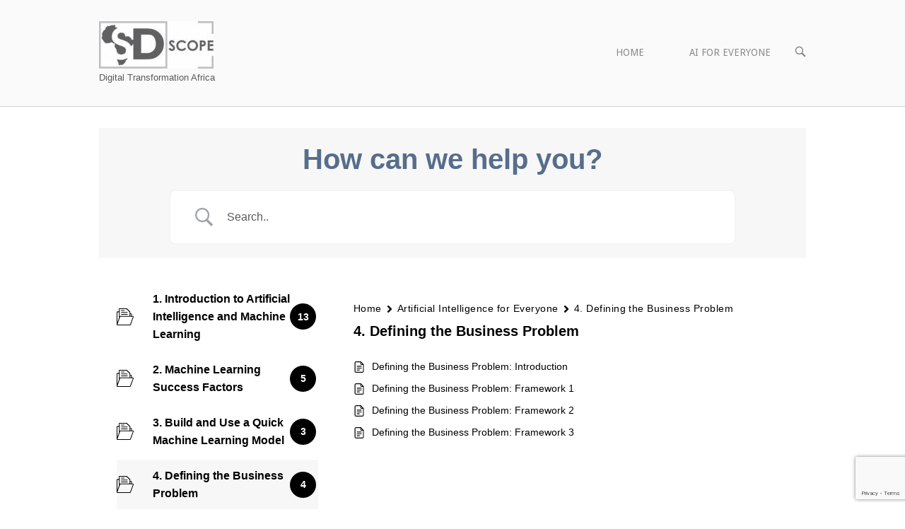

--- FILE ---
content_type: text/html; charset=utf-8
request_url: https://www.google.com/recaptcha/api2/anchor?ar=1&k=6Ld5U7gZAAAAAHfCBF_WDvH1aQaj7JaPO4dwPhqG&co=aHR0cHM6Ly9zZHNjb3BlLmNvbTo0NDM.&hl=en&v=PoyoqOPhxBO7pBk68S4YbpHZ&size=invisible&anchor-ms=20000&execute-ms=30000&cb=ryakduj75vvl
body_size: 48411
content:
<!DOCTYPE HTML><html dir="ltr" lang="en"><head><meta http-equiv="Content-Type" content="text/html; charset=UTF-8">
<meta http-equiv="X-UA-Compatible" content="IE=edge">
<title>reCAPTCHA</title>
<style type="text/css">
/* cyrillic-ext */
@font-face {
  font-family: 'Roboto';
  font-style: normal;
  font-weight: 400;
  font-stretch: 100%;
  src: url(//fonts.gstatic.com/s/roboto/v48/KFO7CnqEu92Fr1ME7kSn66aGLdTylUAMa3GUBHMdazTgWw.woff2) format('woff2');
  unicode-range: U+0460-052F, U+1C80-1C8A, U+20B4, U+2DE0-2DFF, U+A640-A69F, U+FE2E-FE2F;
}
/* cyrillic */
@font-face {
  font-family: 'Roboto';
  font-style: normal;
  font-weight: 400;
  font-stretch: 100%;
  src: url(//fonts.gstatic.com/s/roboto/v48/KFO7CnqEu92Fr1ME7kSn66aGLdTylUAMa3iUBHMdazTgWw.woff2) format('woff2');
  unicode-range: U+0301, U+0400-045F, U+0490-0491, U+04B0-04B1, U+2116;
}
/* greek-ext */
@font-face {
  font-family: 'Roboto';
  font-style: normal;
  font-weight: 400;
  font-stretch: 100%;
  src: url(//fonts.gstatic.com/s/roboto/v48/KFO7CnqEu92Fr1ME7kSn66aGLdTylUAMa3CUBHMdazTgWw.woff2) format('woff2');
  unicode-range: U+1F00-1FFF;
}
/* greek */
@font-face {
  font-family: 'Roboto';
  font-style: normal;
  font-weight: 400;
  font-stretch: 100%;
  src: url(//fonts.gstatic.com/s/roboto/v48/KFO7CnqEu92Fr1ME7kSn66aGLdTylUAMa3-UBHMdazTgWw.woff2) format('woff2');
  unicode-range: U+0370-0377, U+037A-037F, U+0384-038A, U+038C, U+038E-03A1, U+03A3-03FF;
}
/* math */
@font-face {
  font-family: 'Roboto';
  font-style: normal;
  font-weight: 400;
  font-stretch: 100%;
  src: url(//fonts.gstatic.com/s/roboto/v48/KFO7CnqEu92Fr1ME7kSn66aGLdTylUAMawCUBHMdazTgWw.woff2) format('woff2');
  unicode-range: U+0302-0303, U+0305, U+0307-0308, U+0310, U+0312, U+0315, U+031A, U+0326-0327, U+032C, U+032F-0330, U+0332-0333, U+0338, U+033A, U+0346, U+034D, U+0391-03A1, U+03A3-03A9, U+03B1-03C9, U+03D1, U+03D5-03D6, U+03F0-03F1, U+03F4-03F5, U+2016-2017, U+2034-2038, U+203C, U+2040, U+2043, U+2047, U+2050, U+2057, U+205F, U+2070-2071, U+2074-208E, U+2090-209C, U+20D0-20DC, U+20E1, U+20E5-20EF, U+2100-2112, U+2114-2115, U+2117-2121, U+2123-214F, U+2190, U+2192, U+2194-21AE, U+21B0-21E5, U+21F1-21F2, U+21F4-2211, U+2213-2214, U+2216-22FF, U+2308-230B, U+2310, U+2319, U+231C-2321, U+2336-237A, U+237C, U+2395, U+239B-23B7, U+23D0, U+23DC-23E1, U+2474-2475, U+25AF, U+25B3, U+25B7, U+25BD, U+25C1, U+25CA, U+25CC, U+25FB, U+266D-266F, U+27C0-27FF, U+2900-2AFF, U+2B0E-2B11, U+2B30-2B4C, U+2BFE, U+3030, U+FF5B, U+FF5D, U+1D400-1D7FF, U+1EE00-1EEFF;
}
/* symbols */
@font-face {
  font-family: 'Roboto';
  font-style: normal;
  font-weight: 400;
  font-stretch: 100%;
  src: url(//fonts.gstatic.com/s/roboto/v48/KFO7CnqEu92Fr1ME7kSn66aGLdTylUAMaxKUBHMdazTgWw.woff2) format('woff2');
  unicode-range: U+0001-000C, U+000E-001F, U+007F-009F, U+20DD-20E0, U+20E2-20E4, U+2150-218F, U+2190, U+2192, U+2194-2199, U+21AF, U+21E6-21F0, U+21F3, U+2218-2219, U+2299, U+22C4-22C6, U+2300-243F, U+2440-244A, U+2460-24FF, U+25A0-27BF, U+2800-28FF, U+2921-2922, U+2981, U+29BF, U+29EB, U+2B00-2BFF, U+4DC0-4DFF, U+FFF9-FFFB, U+10140-1018E, U+10190-1019C, U+101A0, U+101D0-101FD, U+102E0-102FB, U+10E60-10E7E, U+1D2C0-1D2D3, U+1D2E0-1D37F, U+1F000-1F0FF, U+1F100-1F1AD, U+1F1E6-1F1FF, U+1F30D-1F30F, U+1F315, U+1F31C, U+1F31E, U+1F320-1F32C, U+1F336, U+1F378, U+1F37D, U+1F382, U+1F393-1F39F, U+1F3A7-1F3A8, U+1F3AC-1F3AF, U+1F3C2, U+1F3C4-1F3C6, U+1F3CA-1F3CE, U+1F3D4-1F3E0, U+1F3ED, U+1F3F1-1F3F3, U+1F3F5-1F3F7, U+1F408, U+1F415, U+1F41F, U+1F426, U+1F43F, U+1F441-1F442, U+1F444, U+1F446-1F449, U+1F44C-1F44E, U+1F453, U+1F46A, U+1F47D, U+1F4A3, U+1F4B0, U+1F4B3, U+1F4B9, U+1F4BB, U+1F4BF, U+1F4C8-1F4CB, U+1F4D6, U+1F4DA, U+1F4DF, U+1F4E3-1F4E6, U+1F4EA-1F4ED, U+1F4F7, U+1F4F9-1F4FB, U+1F4FD-1F4FE, U+1F503, U+1F507-1F50B, U+1F50D, U+1F512-1F513, U+1F53E-1F54A, U+1F54F-1F5FA, U+1F610, U+1F650-1F67F, U+1F687, U+1F68D, U+1F691, U+1F694, U+1F698, U+1F6AD, U+1F6B2, U+1F6B9-1F6BA, U+1F6BC, U+1F6C6-1F6CF, U+1F6D3-1F6D7, U+1F6E0-1F6EA, U+1F6F0-1F6F3, U+1F6F7-1F6FC, U+1F700-1F7FF, U+1F800-1F80B, U+1F810-1F847, U+1F850-1F859, U+1F860-1F887, U+1F890-1F8AD, U+1F8B0-1F8BB, U+1F8C0-1F8C1, U+1F900-1F90B, U+1F93B, U+1F946, U+1F984, U+1F996, U+1F9E9, U+1FA00-1FA6F, U+1FA70-1FA7C, U+1FA80-1FA89, U+1FA8F-1FAC6, U+1FACE-1FADC, U+1FADF-1FAE9, U+1FAF0-1FAF8, U+1FB00-1FBFF;
}
/* vietnamese */
@font-face {
  font-family: 'Roboto';
  font-style: normal;
  font-weight: 400;
  font-stretch: 100%;
  src: url(//fonts.gstatic.com/s/roboto/v48/KFO7CnqEu92Fr1ME7kSn66aGLdTylUAMa3OUBHMdazTgWw.woff2) format('woff2');
  unicode-range: U+0102-0103, U+0110-0111, U+0128-0129, U+0168-0169, U+01A0-01A1, U+01AF-01B0, U+0300-0301, U+0303-0304, U+0308-0309, U+0323, U+0329, U+1EA0-1EF9, U+20AB;
}
/* latin-ext */
@font-face {
  font-family: 'Roboto';
  font-style: normal;
  font-weight: 400;
  font-stretch: 100%;
  src: url(//fonts.gstatic.com/s/roboto/v48/KFO7CnqEu92Fr1ME7kSn66aGLdTylUAMa3KUBHMdazTgWw.woff2) format('woff2');
  unicode-range: U+0100-02BA, U+02BD-02C5, U+02C7-02CC, U+02CE-02D7, U+02DD-02FF, U+0304, U+0308, U+0329, U+1D00-1DBF, U+1E00-1E9F, U+1EF2-1EFF, U+2020, U+20A0-20AB, U+20AD-20C0, U+2113, U+2C60-2C7F, U+A720-A7FF;
}
/* latin */
@font-face {
  font-family: 'Roboto';
  font-style: normal;
  font-weight: 400;
  font-stretch: 100%;
  src: url(//fonts.gstatic.com/s/roboto/v48/KFO7CnqEu92Fr1ME7kSn66aGLdTylUAMa3yUBHMdazQ.woff2) format('woff2');
  unicode-range: U+0000-00FF, U+0131, U+0152-0153, U+02BB-02BC, U+02C6, U+02DA, U+02DC, U+0304, U+0308, U+0329, U+2000-206F, U+20AC, U+2122, U+2191, U+2193, U+2212, U+2215, U+FEFF, U+FFFD;
}
/* cyrillic-ext */
@font-face {
  font-family: 'Roboto';
  font-style: normal;
  font-weight: 500;
  font-stretch: 100%;
  src: url(//fonts.gstatic.com/s/roboto/v48/KFO7CnqEu92Fr1ME7kSn66aGLdTylUAMa3GUBHMdazTgWw.woff2) format('woff2');
  unicode-range: U+0460-052F, U+1C80-1C8A, U+20B4, U+2DE0-2DFF, U+A640-A69F, U+FE2E-FE2F;
}
/* cyrillic */
@font-face {
  font-family: 'Roboto';
  font-style: normal;
  font-weight: 500;
  font-stretch: 100%;
  src: url(//fonts.gstatic.com/s/roboto/v48/KFO7CnqEu92Fr1ME7kSn66aGLdTylUAMa3iUBHMdazTgWw.woff2) format('woff2');
  unicode-range: U+0301, U+0400-045F, U+0490-0491, U+04B0-04B1, U+2116;
}
/* greek-ext */
@font-face {
  font-family: 'Roboto';
  font-style: normal;
  font-weight: 500;
  font-stretch: 100%;
  src: url(//fonts.gstatic.com/s/roboto/v48/KFO7CnqEu92Fr1ME7kSn66aGLdTylUAMa3CUBHMdazTgWw.woff2) format('woff2');
  unicode-range: U+1F00-1FFF;
}
/* greek */
@font-face {
  font-family: 'Roboto';
  font-style: normal;
  font-weight: 500;
  font-stretch: 100%;
  src: url(//fonts.gstatic.com/s/roboto/v48/KFO7CnqEu92Fr1ME7kSn66aGLdTylUAMa3-UBHMdazTgWw.woff2) format('woff2');
  unicode-range: U+0370-0377, U+037A-037F, U+0384-038A, U+038C, U+038E-03A1, U+03A3-03FF;
}
/* math */
@font-face {
  font-family: 'Roboto';
  font-style: normal;
  font-weight: 500;
  font-stretch: 100%;
  src: url(//fonts.gstatic.com/s/roboto/v48/KFO7CnqEu92Fr1ME7kSn66aGLdTylUAMawCUBHMdazTgWw.woff2) format('woff2');
  unicode-range: U+0302-0303, U+0305, U+0307-0308, U+0310, U+0312, U+0315, U+031A, U+0326-0327, U+032C, U+032F-0330, U+0332-0333, U+0338, U+033A, U+0346, U+034D, U+0391-03A1, U+03A3-03A9, U+03B1-03C9, U+03D1, U+03D5-03D6, U+03F0-03F1, U+03F4-03F5, U+2016-2017, U+2034-2038, U+203C, U+2040, U+2043, U+2047, U+2050, U+2057, U+205F, U+2070-2071, U+2074-208E, U+2090-209C, U+20D0-20DC, U+20E1, U+20E5-20EF, U+2100-2112, U+2114-2115, U+2117-2121, U+2123-214F, U+2190, U+2192, U+2194-21AE, U+21B0-21E5, U+21F1-21F2, U+21F4-2211, U+2213-2214, U+2216-22FF, U+2308-230B, U+2310, U+2319, U+231C-2321, U+2336-237A, U+237C, U+2395, U+239B-23B7, U+23D0, U+23DC-23E1, U+2474-2475, U+25AF, U+25B3, U+25B7, U+25BD, U+25C1, U+25CA, U+25CC, U+25FB, U+266D-266F, U+27C0-27FF, U+2900-2AFF, U+2B0E-2B11, U+2B30-2B4C, U+2BFE, U+3030, U+FF5B, U+FF5D, U+1D400-1D7FF, U+1EE00-1EEFF;
}
/* symbols */
@font-face {
  font-family: 'Roboto';
  font-style: normal;
  font-weight: 500;
  font-stretch: 100%;
  src: url(//fonts.gstatic.com/s/roboto/v48/KFO7CnqEu92Fr1ME7kSn66aGLdTylUAMaxKUBHMdazTgWw.woff2) format('woff2');
  unicode-range: U+0001-000C, U+000E-001F, U+007F-009F, U+20DD-20E0, U+20E2-20E4, U+2150-218F, U+2190, U+2192, U+2194-2199, U+21AF, U+21E6-21F0, U+21F3, U+2218-2219, U+2299, U+22C4-22C6, U+2300-243F, U+2440-244A, U+2460-24FF, U+25A0-27BF, U+2800-28FF, U+2921-2922, U+2981, U+29BF, U+29EB, U+2B00-2BFF, U+4DC0-4DFF, U+FFF9-FFFB, U+10140-1018E, U+10190-1019C, U+101A0, U+101D0-101FD, U+102E0-102FB, U+10E60-10E7E, U+1D2C0-1D2D3, U+1D2E0-1D37F, U+1F000-1F0FF, U+1F100-1F1AD, U+1F1E6-1F1FF, U+1F30D-1F30F, U+1F315, U+1F31C, U+1F31E, U+1F320-1F32C, U+1F336, U+1F378, U+1F37D, U+1F382, U+1F393-1F39F, U+1F3A7-1F3A8, U+1F3AC-1F3AF, U+1F3C2, U+1F3C4-1F3C6, U+1F3CA-1F3CE, U+1F3D4-1F3E0, U+1F3ED, U+1F3F1-1F3F3, U+1F3F5-1F3F7, U+1F408, U+1F415, U+1F41F, U+1F426, U+1F43F, U+1F441-1F442, U+1F444, U+1F446-1F449, U+1F44C-1F44E, U+1F453, U+1F46A, U+1F47D, U+1F4A3, U+1F4B0, U+1F4B3, U+1F4B9, U+1F4BB, U+1F4BF, U+1F4C8-1F4CB, U+1F4D6, U+1F4DA, U+1F4DF, U+1F4E3-1F4E6, U+1F4EA-1F4ED, U+1F4F7, U+1F4F9-1F4FB, U+1F4FD-1F4FE, U+1F503, U+1F507-1F50B, U+1F50D, U+1F512-1F513, U+1F53E-1F54A, U+1F54F-1F5FA, U+1F610, U+1F650-1F67F, U+1F687, U+1F68D, U+1F691, U+1F694, U+1F698, U+1F6AD, U+1F6B2, U+1F6B9-1F6BA, U+1F6BC, U+1F6C6-1F6CF, U+1F6D3-1F6D7, U+1F6E0-1F6EA, U+1F6F0-1F6F3, U+1F6F7-1F6FC, U+1F700-1F7FF, U+1F800-1F80B, U+1F810-1F847, U+1F850-1F859, U+1F860-1F887, U+1F890-1F8AD, U+1F8B0-1F8BB, U+1F8C0-1F8C1, U+1F900-1F90B, U+1F93B, U+1F946, U+1F984, U+1F996, U+1F9E9, U+1FA00-1FA6F, U+1FA70-1FA7C, U+1FA80-1FA89, U+1FA8F-1FAC6, U+1FACE-1FADC, U+1FADF-1FAE9, U+1FAF0-1FAF8, U+1FB00-1FBFF;
}
/* vietnamese */
@font-face {
  font-family: 'Roboto';
  font-style: normal;
  font-weight: 500;
  font-stretch: 100%;
  src: url(//fonts.gstatic.com/s/roboto/v48/KFO7CnqEu92Fr1ME7kSn66aGLdTylUAMa3OUBHMdazTgWw.woff2) format('woff2');
  unicode-range: U+0102-0103, U+0110-0111, U+0128-0129, U+0168-0169, U+01A0-01A1, U+01AF-01B0, U+0300-0301, U+0303-0304, U+0308-0309, U+0323, U+0329, U+1EA0-1EF9, U+20AB;
}
/* latin-ext */
@font-face {
  font-family: 'Roboto';
  font-style: normal;
  font-weight: 500;
  font-stretch: 100%;
  src: url(//fonts.gstatic.com/s/roboto/v48/KFO7CnqEu92Fr1ME7kSn66aGLdTylUAMa3KUBHMdazTgWw.woff2) format('woff2');
  unicode-range: U+0100-02BA, U+02BD-02C5, U+02C7-02CC, U+02CE-02D7, U+02DD-02FF, U+0304, U+0308, U+0329, U+1D00-1DBF, U+1E00-1E9F, U+1EF2-1EFF, U+2020, U+20A0-20AB, U+20AD-20C0, U+2113, U+2C60-2C7F, U+A720-A7FF;
}
/* latin */
@font-face {
  font-family: 'Roboto';
  font-style: normal;
  font-weight: 500;
  font-stretch: 100%;
  src: url(//fonts.gstatic.com/s/roboto/v48/KFO7CnqEu92Fr1ME7kSn66aGLdTylUAMa3yUBHMdazQ.woff2) format('woff2');
  unicode-range: U+0000-00FF, U+0131, U+0152-0153, U+02BB-02BC, U+02C6, U+02DA, U+02DC, U+0304, U+0308, U+0329, U+2000-206F, U+20AC, U+2122, U+2191, U+2193, U+2212, U+2215, U+FEFF, U+FFFD;
}
/* cyrillic-ext */
@font-face {
  font-family: 'Roboto';
  font-style: normal;
  font-weight: 900;
  font-stretch: 100%;
  src: url(//fonts.gstatic.com/s/roboto/v48/KFO7CnqEu92Fr1ME7kSn66aGLdTylUAMa3GUBHMdazTgWw.woff2) format('woff2');
  unicode-range: U+0460-052F, U+1C80-1C8A, U+20B4, U+2DE0-2DFF, U+A640-A69F, U+FE2E-FE2F;
}
/* cyrillic */
@font-face {
  font-family: 'Roboto';
  font-style: normal;
  font-weight: 900;
  font-stretch: 100%;
  src: url(//fonts.gstatic.com/s/roboto/v48/KFO7CnqEu92Fr1ME7kSn66aGLdTylUAMa3iUBHMdazTgWw.woff2) format('woff2');
  unicode-range: U+0301, U+0400-045F, U+0490-0491, U+04B0-04B1, U+2116;
}
/* greek-ext */
@font-face {
  font-family: 'Roboto';
  font-style: normal;
  font-weight: 900;
  font-stretch: 100%;
  src: url(//fonts.gstatic.com/s/roboto/v48/KFO7CnqEu92Fr1ME7kSn66aGLdTylUAMa3CUBHMdazTgWw.woff2) format('woff2');
  unicode-range: U+1F00-1FFF;
}
/* greek */
@font-face {
  font-family: 'Roboto';
  font-style: normal;
  font-weight: 900;
  font-stretch: 100%;
  src: url(//fonts.gstatic.com/s/roboto/v48/KFO7CnqEu92Fr1ME7kSn66aGLdTylUAMa3-UBHMdazTgWw.woff2) format('woff2');
  unicode-range: U+0370-0377, U+037A-037F, U+0384-038A, U+038C, U+038E-03A1, U+03A3-03FF;
}
/* math */
@font-face {
  font-family: 'Roboto';
  font-style: normal;
  font-weight: 900;
  font-stretch: 100%;
  src: url(//fonts.gstatic.com/s/roboto/v48/KFO7CnqEu92Fr1ME7kSn66aGLdTylUAMawCUBHMdazTgWw.woff2) format('woff2');
  unicode-range: U+0302-0303, U+0305, U+0307-0308, U+0310, U+0312, U+0315, U+031A, U+0326-0327, U+032C, U+032F-0330, U+0332-0333, U+0338, U+033A, U+0346, U+034D, U+0391-03A1, U+03A3-03A9, U+03B1-03C9, U+03D1, U+03D5-03D6, U+03F0-03F1, U+03F4-03F5, U+2016-2017, U+2034-2038, U+203C, U+2040, U+2043, U+2047, U+2050, U+2057, U+205F, U+2070-2071, U+2074-208E, U+2090-209C, U+20D0-20DC, U+20E1, U+20E5-20EF, U+2100-2112, U+2114-2115, U+2117-2121, U+2123-214F, U+2190, U+2192, U+2194-21AE, U+21B0-21E5, U+21F1-21F2, U+21F4-2211, U+2213-2214, U+2216-22FF, U+2308-230B, U+2310, U+2319, U+231C-2321, U+2336-237A, U+237C, U+2395, U+239B-23B7, U+23D0, U+23DC-23E1, U+2474-2475, U+25AF, U+25B3, U+25B7, U+25BD, U+25C1, U+25CA, U+25CC, U+25FB, U+266D-266F, U+27C0-27FF, U+2900-2AFF, U+2B0E-2B11, U+2B30-2B4C, U+2BFE, U+3030, U+FF5B, U+FF5D, U+1D400-1D7FF, U+1EE00-1EEFF;
}
/* symbols */
@font-face {
  font-family: 'Roboto';
  font-style: normal;
  font-weight: 900;
  font-stretch: 100%;
  src: url(//fonts.gstatic.com/s/roboto/v48/KFO7CnqEu92Fr1ME7kSn66aGLdTylUAMaxKUBHMdazTgWw.woff2) format('woff2');
  unicode-range: U+0001-000C, U+000E-001F, U+007F-009F, U+20DD-20E0, U+20E2-20E4, U+2150-218F, U+2190, U+2192, U+2194-2199, U+21AF, U+21E6-21F0, U+21F3, U+2218-2219, U+2299, U+22C4-22C6, U+2300-243F, U+2440-244A, U+2460-24FF, U+25A0-27BF, U+2800-28FF, U+2921-2922, U+2981, U+29BF, U+29EB, U+2B00-2BFF, U+4DC0-4DFF, U+FFF9-FFFB, U+10140-1018E, U+10190-1019C, U+101A0, U+101D0-101FD, U+102E0-102FB, U+10E60-10E7E, U+1D2C0-1D2D3, U+1D2E0-1D37F, U+1F000-1F0FF, U+1F100-1F1AD, U+1F1E6-1F1FF, U+1F30D-1F30F, U+1F315, U+1F31C, U+1F31E, U+1F320-1F32C, U+1F336, U+1F378, U+1F37D, U+1F382, U+1F393-1F39F, U+1F3A7-1F3A8, U+1F3AC-1F3AF, U+1F3C2, U+1F3C4-1F3C6, U+1F3CA-1F3CE, U+1F3D4-1F3E0, U+1F3ED, U+1F3F1-1F3F3, U+1F3F5-1F3F7, U+1F408, U+1F415, U+1F41F, U+1F426, U+1F43F, U+1F441-1F442, U+1F444, U+1F446-1F449, U+1F44C-1F44E, U+1F453, U+1F46A, U+1F47D, U+1F4A3, U+1F4B0, U+1F4B3, U+1F4B9, U+1F4BB, U+1F4BF, U+1F4C8-1F4CB, U+1F4D6, U+1F4DA, U+1F4DF, U+1F4E3-1F4E6, U+1F4EA-1F4ED, U+1F4F7, U+1F4F9-1F4FB, U+1F4FD-1F4FE, U+1F503, U+1F507-1F50B, U+1F50D, U+1F512-1F513, U+1F53E-1F54A, U+1F54F-1F5FA, U+1F610, U+1F650-1F67F, U+1F687, U+1F68D, U+1F691, U+1F694, U+1F698, U+1F6AD, U+1F6B2, U+1F6B9-1F6BA, U+1F6BC, U+1F6C6-1F6CF, U+1F6D3-1F6D7, U+1F6E0-1F6EA, U+1F6F0-1F6F3, U+1F6F7-1F6FC, U+1F700-1F7FF, U+1F800-1F80B, U+1F810-1F847, U+1F850-1F859, U+1F860-1F887, U+1F890-1F8AD, U+1F8B0-1F8BB, U+1F8C0-1F8C1, U+1F900-1F90B, U+1F93B, U+1F946, U+1F984, U+1F996, U+1F9E9, U+1FA00-1FA6F, U+1FA70-1FA7C, U+1FA80-1FA89, U+1FA8F-1FAC6, U+1FACE-1FADC, U+1FADF-1FAE9, U+1FAF0-1FAF8, U+1FB00-1FBFF;
}
/* vietnamese */
@font-face {
  font-family: 'Roboto';
  font-style: normal;
  font-weight: 900;
  font-stretch: 100%;
  src: url(//fonts.gstatic.com/s/roboto/v48/KFO7CnqEu92Fr1ME7kSn66aGLdTylUAMa3OUBHMdazTgWw.woff2) format('woff2');
  unicode-range: U+0102-0103, U+0110-0111, U+0128-0129, U+0168-0169, U+01A0-01A1, U+01AF-01B0, U+0300-0301, U+0303-0304, U+0308-0309, U+0323, U+0329, U+1EA0-1EF9, U+20AB;
}
/* latin-ext */
@font-face {
  font-family: 'Roboto';
  font-style: normal;
  font-weight: 900;
  font-stretch: 100%;
  src: url(//fonts.gstatic.com/s/roboto/v48/KFO7CnqEu92Fr1ME7kSn66aGLdTylUAMa3KUBHMdazTgWw.woff2) format('woff2');
  unicode-range: U+0100-02BA, U+02BD-02C5, U+02C7-02CC, U+02CE-02D7, U+02DD-02FF, U+0304, U+0308, U+0329, U+1D00-1DBF, U+1E00-1E9F, U+1EF2-1EFF, U+2020, U+20A0-20AB, U+20AD-20C0, U+2113, U+2C60-2C7F, U+A720-A7FF;
}
/* latin */
@font-face {
  font-family: 'Roboto';
  font-style: normal;
  font-weight: 900;
  font-stretch: 100%;
  src: url(//fonts.gstatic.com/s/roboto/v48/KFO7CnqEu92Fr1ME7kSn66aGLdTylUAMa3yUBHMdazQ.woff2) format('woff2');
  unicode-range: U+0000-00FF, U+0131, U+0152-0153, U+02BB-02BC, U+02C6, U+02DA, U+02DC, U+0304, U+0308, U+0329, U+2000-206F, U+20AC, U+2122, U+2191, U+2193, U+2212, U+2215, U+FEFF, U+FFFD;
}

</style>
<link rel="stylesheet" type="text/css" href="https://www.gstatic.com/recaptcha/releases/PoyoqOPhxBO7pBk68S4YbpHZ/styles__ltr.css">
<script nonce="-RYxuJ2mXJbjctqbjYJJWg" type="text/javascript">window['__recaptcha_api'] = 'https://www.google.com/recaptcha/api2/';</script>
<script type="text/javascript" src="https://www.gstatic.com/recaptcha/releases/PoyoqOPhxBO7pBk68S4YbpHZ/recaptcha__en.js" nonce="-RYxuJ2mXJbjctqbjYJJWg">
      
    </script></head>
<body><div id="rc-anchor-alert" class="rc-anchor-alert"></div>
<input type="hidden" id="recaptcha-token" value="[base64]">
<script type="text/javascript" nonce="-RYxuJ2mXJbjctqbjYJJWg">
      recaptcha.anchor.Main.init("[\x22ainput\x22,[\x22bgdata\x22,\x22\x22,\[base64]/[base64]/[base64]/[base64]/cjw8ejpyPj4+eil9Y2F0Y2gobCl7dGhyb3cgbDt9fSxIPWZ1bmN0aW9uKHcsdCx6KXtpZih3PT0xOTR8fHc9PTIwOCl0LnZbd10/dC52W3ddLmNvbmNhdCh6KTp0LnZbd109b2Yoeix0KTtlbHNle2lmKHQuYkImJnchPTMxNylyZXR1cm47dz09NjZ8fHc9PTEyMnx8dz09NDcwfHx3PT00NHx8dz09NDE2fHx3PT0zOTd8fHc9PTQyMXx8dz09Njh8fHc9PTcwfHx3PT0xODQ/[base64]/[base64]/[base64]/bmV3IGRbVl0oSlswXSk6cD09Mj9uZXcgZFtWXShKWzBdLEpbMV0pOnA9PTM/bmV3IGRbVl0oSlswXSxKWzFdLEpbMl0pOnA9PTQ/[base64]/[base64]/[base64]/[base64]\x22,\[base64]\\u003d\x22,\x22w7VaAsO/eWLCvFdjw6oiHHhEMUzCgsKcwoYeZMOrw77Dq8Oyw7BFVwVLKsOsw6BGw4FVGgQaT3/Cs8KYFHnDqsO6w5QJCCjDgMK4wr3CvGPDngfDl8KIeGnDsg0aJFbDosObwr3ClcKhacOhD096wqs4w6/ChsOSw7PDsQ4PZXFYAQ1Fw4xJwpI/w6kwRMKEwoV3wqYmwqHCmMODEsKpAC9vYT7DjsO9w4MVEMKDwpE+XsK6wrFNGcOVKsOPb8O5OsKGwrrDjxjDpMKNVF9wf8ODw79Wwr/Cv2l0X8KFwokEJxPCvx45MBEuWT7Dt8KWw7zChkLCvMKFw405w5Ucwq4QPcOPwr8fw7kHw6nDqERGK8Knw7UEw5kYwqbCskE+HWbCu8OBVzMbw7XChMOIwovCmEvDtcKQF2AdMEUGwrgswqDDpA/[base64]/wrTDvsK2KcO2UMOiwpx9SsKQScKlwrpZwp/Cg8Oew73Dv37DvMKsWRYRVcK0wo/[base64]/ChcKiWMO3wrzDkl1CwqLDsRk1w4drwqvCrxYzwoDDicOVw65UB8Kcb8OxfjLCtQBsb34lOMONY8Kzw5AFP0HDhBLCjXvDiMO1wqTDmSA8wpjDukfCgAfCucK1AcO7fcKDwozDpcO/[base64]/[base64]/CnVvClMKDw4dpwqrChcKAwpHCu8Kkw4MWwrHCnE5+w6zCq8Kfw4TDocOZw6bDsx0nwqNWw6nDjMO9wo7DoXfCpMOow4NyCg42MGPDg2xjciPDhi/[base64]/[base64]/[base64]/TcOswrwCwohGW8K4w40ww7ZwYsOMw5pNHsOCGcOYw7IwwpkeCcO2wrNITTxcXX4Fw4gRYT7DplNHwonDpl/DjsK2JAzCr8Kkw5HDgsKuwrhRwo5QAgUmMgVtJMKiw4MRQHAmwo14csKCwrnDkMOIVj/Dj8KXw4xGDxzCkDQpwrRdwqJad8K3wqDCvS82GsOcw4Udw67DiG3Cq8ObSsKZEcOmXgzDlS3Dv8OSw7rDjEkoM8O1wp/[base64]/[base64]/DlsOZWsO3wrPCmxArYMKuwpAJwrJUSinDj1TCpcKxwqjCpcKcwrjDnENyw4vCoFFZw7hiVEdiM8KiKsKMZ8OZwq/CoMOzwp3CgMKFGmItw71eAsOZwqvCs1IUacOHfsOmXMO/w4rClsOBw5vDi0s+Z8K8YMKlb2siwqzCvsO0BcO+YcKXTW0bw6PCkghzIAoawp7CojjDq8KFw6XDnSzCmMOPKDnCpcK6CcK+wqzDq29gQMKrCMO7fcKZMsOPw77DmnPDp8KAYFlXwqEpK8O1EjczHMKoacOVw7rDpcOpw4vDmsK/EcOBBU9sw6bCrcOUw7BIw4bCoE7CjMO9w4bCmXHCmUnDslYswqLCt3FqwoTDsjTDoEBdwoXDgkjDucOQWn/CgsKjwpV0S8K4OmEzA8Ktw60nw7HDn8KuwoLCpUscV8OQw43DhMOTwoxTwrgzeMKmbA/Dj2bDj8KFwr/CvcKjwoZ3wpHDjFLDowfCpsKiw65lf0lkTkLDjF7CnhrCosKjwr/CjsO8KsKxM8OlwrUzXMKOwoprwpZgwrBsw6ViIcO2wp3ChBnDisOadEc1eMKowqrDqXBIwrdWWsKGJcOqfyrCmENWamvCni19w6peYMO0J8Odw6TCs1HCsDjDnMKPJ8OpwqLCkVfCpnTCjF3Cuy4bfsOBwrnCnnstwodtw5rCgEdmC08OOl1cwqfDkzDCmMO8Dz/DpMOieBgnwowGwqx+w551wrPDog4Mw5LDnTnCr8OOIEnChDAPwpDCoGY9NXTCvT5qRMOUZn7CsHoqw4jDmsKswp8QewHDjFYJMcO9HcKuwrDDhlTCi1DDjMO/ScKSw4DCkMOmw7t+ABvDncKMf8KVw6p0AcOFw58cwrXCnsKAP8Kzw5AIw7EjWMOYaVbDt8Oxwo8Sw5XCp8K0wqvDgsO0CjvDi8KIJw3CjXbCtAzCrMKDw6oESMOEekR5BydmHU8Tw5HCkSsfw4rDkkHDrcOgwqM2w47Ck1pOJAvDjFo6U2/ClzM5w7oJBHfCmcOvwrXCkxxzw7FDw5zDn8KFw4fCi0nCr8OWwogqwpDCj8OfbsK7ADMSwp0oRMKWJsKdYioddsKiwqzDtg/DjHoMw7pqLcKcw6bDjsOcw7hmVcOpw4jCmkPCk3wNbGQFw5EnAnzCjMKkw75VbGxlZkctwr5Pw5AwA8KoEB9bwrsQw4lHdxDDrMO3wrJ/w7rDp2FoZsONY1tDacO9w4nDisO8OMOZLcO6RsKuw58+P1RWwqhlIEPCkzTDucKRw544wpESwocgB3rDtMKteyY3wo/DhsK6wqs0wr/DvMOiw7tlaSwIw5waw5zCocKbWsKRwrB9TcKRw7tHDcOew50OEmvCn2PCiw3CmMK0e8ORw6LDnRgmw4gaw7EUw4xbw6tgwodVwr81w6/[base64]/EVICZcOCw60bdUcgw59APi/Dm8OuHcKZw5oxccKvwr8zw6nCiMOJw7rDmcO3w6PCs8OOaR/[base64]/IMOiw4IEwpDCkcKdcmHCtFnCi8KPw5Jsw67Do8K2WcKxER7DssOMKGjCv8Ojwp3Cg8KTwrp8w5PCtsKUasKOEMKxdEDDgMO2VsKzwpMRQgpow4bDssOgM30DF8Oxw7AywrnDvMO7JsOywrY+w7gHP01bw5h/w4ZOEQh7w5QtwrDCnsKwwoPCkcO7BX3DuUXDj8O8w5Jiwrtjwp0ow70Zw6QkwpTDvcOlPsKGbcK3az8sw5HDicKnw77DucOtwqZjwp7ClcKicBMQGMKgHcOEG3Ujwo3DvcO3KcOZdzIJw7PCk2HCvDZXKcK3XThOwp/CiMKOw6DDmBhdwrQvwp3Dn13CqgrCqcOpwqDCnQRCVMK0wpDClgDCrhc7w7x8wp/DusOKNA5Lw64Jw73DssOrw5NkImrCicOhI8Ojb8K5HGMQXQxJEMOfw58xMSDCrcKFaMKeYcKewoLCocOVwoJ/E8KWEsKWH39OecKFasKUBMKIw6kTHcORwrTDo8O3XFTDkEzDlcKMEsKAwqkcw6/DjsKmw6rCv8KsDGHDp8ODHHHDnsKKwoTCisKZWmPCvMKvQsKGwrQywrzCosK+VRDCpXp7fcKgwoHCrjHClGFXNEXDrcOcdlLCv3TCq8K3BC8nHWLDvEHCocKTfDXCp13CtMOoEsOYwoMxw5jDocKPwoREw7TCslJ5wq/DoRrDrgXCpMOfw4FULyLCv8KbwobCpC/DpsO8OMONw5NLEsOCMzLCusKswqvCr1nDlWU5wpk+HionUl96wqc0w5DDrmh6TMOkw4xEXcOhw5/CpsOFw6fDqwpgw7t3w5MQwqwxDgLChA46A8OxwpnDqDbCgyhwDUfCuMOYFMOAwpnDpnbCtHF6w4IKwqfCuTnDrTPCgsO/EsK6wrovPWLCscORDsKLTsKmX8OAfMOSDsO5w4HDukJqw69zYmwbwoAMwqw2NwYsLsKBcMONwonDgsOvH0zCrm9STz7Dkw/[base64]/[base64]/DkcOZwo/CqMOcesKzwqfDhMO/wo3CvAF0ZkrCvsKZFMKWwqQjWyVvw6tIVHrDrMOlwqvDgMOoNgfClXzDvDPDhcOIwrBbRjPDs8KWw6lJwoHCkGIcH8O7w58bLgTDn0FOwqnCpsO0OsKCQMOBw4URVMOfw77Dr8KmwqJmc8Kxw4XDngh+XcKJwqXCt0vCmcKOZHpPYsOXEcK/w4hsG8KKwoQPQFQlw5MDwqs9woXCpT3Dr8K/GEs8w48zw7wPwqAxw4JVfMKIQ8KlD8O9woQjw54HwrzCp3hswr0ow6/[base64]/[base64]/DiHDCulhGNcK5bWfDjsKILTHCoyvDpMKIEMO4wqJwHznDqAzCpStnwpDDklzCi8ONwqMOQApaGQRkNl1QHMOiw70fU1DClcOjw4vDgMOsw5bDtm7Cv8KHwrDDp8KDw7smfyrDsi0mwpbDiMOSVMK/[base64]/[base64]/wqjCjh3DhlTDmMO1w63CgHgZe0ZSwohyAh7Dv23Dg2M9PFZsTcKsdsKtw5PCp0Y5LDHCrcKqw4XDjybDkcKxw7nCoEZvw6NBJsOoCQ5QasKbf8O8w6/CkwzCh1JjA2nCgMKcMGVDE3lPw4nDisOhG8OPwookw7gQBFVRY8KaaMO1w7DDosKpI8KRwqwIwoPCpCDDucOzwovDuXQRwqQ5w67DlsOvIE4FRMOnDsOxLMOvwq9YwqwcNWPDtk8MaMKnwoA3wpPDiSrCuA3DsUTDpsOWwofCs8O9aQ0sesODw7bDtcOYw5/CvMK0NWHCnnTDnMOxf8KLw6J/wrHCrcKfwoBZw4xvUhsyw5rCpMO7JsORw7BmwonDmHfClUnClcOdw7LDucO4IMOBwrcswp3DqMOcwqRpw4LDvRLCuU/[base64]/C0bCsMK8V8OTwrB6w6PDvcOPO25yGMOcJGFsTMOEf2TDpApBw6rCgUlMwrXCuhXCvz44wqYjwqfDp8K8wqPDjQk8W8OBRsORRTBbehnDhhPChsKDwovDvi9BwpbDg8K+IcK8MsOudcK8wqrCjUrDlsOHw4t/w400wozCtAvDvR8IFMOGw4HCk8KwwoobSMOvwofCp8OKOgTDpDbDtSbDlHAOahbDs8OFwoF3H2HDm3dYNFs9wqBow63Cihl0ccO4w717YcKnZTkww6UeQcK/w5gqwpZ+BWJEbMOywoRAfVnDlcK8BMKPw4ogBMOTwrwPa0nDglzCiwDDiSTDgGVuw7AyZ8O1wrYgw54Fa0LCt8O/EMKKw6nDq3zCjzVGw5XDuXXDsHvCjMOAw4LCkx8re07Dl8OMwpx/wpBnLcKcNHnCs8KDwrHDtRoCG3/[base64]/[base64]/asOswrMuw6PDn3RZwo4AwoVqEMOQwpTCn8O5eETCo8OTwp8FPcO5w6fCm8KfDsO/[base64]/CqW9pWAfDh8Ondx8Tw4p5Qi7Co8O4wpTDqmrDqMKBwrBaw5LDrsOAPMOTw6Imw6vDl8OJBsKXVMKBw6HCs0XDk8KXOcKEwo9Ww4wUO8Ovw6c8w6cLwr/DgFPDr3DDn1t4WsO6EcK3EsKUwq8qBTBTFMKPajbDqz9MBMOlwplcAAAVwqPDsnHDn8KXW8OQwqXDsmrCjcOOw4/[base64]/XMOsw6PCssKJSkF4a8O0w4Mkwr8/Q8Ohw5Mkw60sWcOiw68owqFFF8Ouwo8zw5PDshXDr3bCpMKpwqg7wrjDkgDDtlpxacKWwq5gwp/CjMKUw5jDh03DvMKIw71VABHCkcOtwqbCj1/DucOqwq/CgTHClcKuPsOeKG07Rn7CjBPCj8KDKMKYfsKBPURzV3t6wp8zwqDCiMK3P8OzKMOaw6hnAi11wpF5PD/Dhgx0alzCsWHCisK8w4bDpMO6w5UMAmPDu8K1w4LDi08ywqEGLMKBw4TDmB/[base64]/w6Rmw59jw7HCrcOtw75abgsKM8Kow6x1UcKLIsKcEh7CpU08w7/DhkLDqsKZCV/DgcK+w53DtVo9w4nCt8KNX8KhwqjDqFNddzLCvsKXw73CkMK1NnRURwkPQcKCwprCiMKgw5fCs1rCoSvDqcK8w6XDq0wtY8KresK8QHlTScORw70mwpI5Z1vDmMKZZxJUIMK4wp3Ckz5Pw7BnJEU8XFbDoj/[base64]/DmMOtw43CrMKOM8OJw6PDl18jw4VMw6hOK8KtEsK+wrEZT8OHwoQWwpg9fMOXw5oILzHDtcOywqA+w5AeH8K+ZcO4wrLCj8OEbU59fgPCiB/CqQTDucKRfsObwrvCn8OcIgwlATvClh5MJx1kdsK8w7gswqgXcGkSGsOnwoIke8OhwpVrYsOqw5w7w5nChybCsiZyCsKEwqLCusK4w6jDhcOBw6LDoMK0w6bCgcKXw4x1wpBNCcOObMKSw799w6HClTlQdFQXDcOSNxBOPcKTHyjDhwJDbwgqwo/DgMK9w7XCqMK4NcOxXsKiJiMGw5glwoPDg1MUWcKoaw7DrljCisKCA07ClMOXHsOReVxlIsO/fsOZHlbCgXI9wrMuwocGRcO7w7nCosKcwp/[base64]/CgV97w6zCj8KjYlBXQXRBPi03w5/[base64]/[base64]/w69AIcKMJWwyw4zDhcKZCAZSfcOdNsOdwovCqTzCgQEvLU5uwp7CmmnDn0fDq0tdJTNPw63CsW/DrsOBw5A0w4xiXmVswqo9C1BEPsOXwo8Iw4Mdw7F9wqjDvsKzw7jCtQPDsgHDisKPZmttW2LCtMO5wo3ClEzDlwNTeCjDvsKxbcO0w7BEbsKPw6/DssKYPsKvL8Ojw651w5pgwqgfwqvCs2XDlVw2dMOSwoB8w7g/Enh9woIawpvDqsKDw5fDvUI5esKCw6/DqnZJwoXCoMO8f8O0EV7ChXLCjzzCgsKHDUrDqsOvK8KCw7xWDhUcdhHDucOeRCrDt2g4JTNjJlPCt1fDlsKHJ8OXAsKlVH/DtBbCjzrDrFdhw7wIW8OCTsOXwqHCo0IYUVHCj8KiJQ52w6hsw7l4w7UmSxovwrwUCX7ClBLCh3p9wpnCv8KxwrxGw4LDrcO+b381V8KGZcO/wq9JcsOiw4YFNn4+w6rCgi0idcOuVsK+NsOlwqogXsKkw7bCiT0oNj0WcMOWX8K1w68Jbk/DlEx6GcOowr3Dl37DuDtlwp3DlgbCi8Kpw6vDhA01XXlMJMOowqFOMcKkwp3CqMKswr/DiQ1/w6dzfH5vG8ONw6bCqnAyXcK5wrDClQF1HHrCsx0URMOgNsKrR0HDm8OPd8O6wrA1wp7DjmjDkVFeOj4eIGHDgMKrCnnDhcKlDsK/J38BG8K9w7dJbsKSw65Kw5/CnwTCi8KxMn/[base64]/CtSF4wrDDrG7ClXPDv8K8w6LCoMOXGMOBQ8Ohb3nCsXnCu8OPw73DtsKzOAPDvcOTT8Knw5nDmDzDpsKYT8K1EEF4bAZnNMKCwrPCrVzCp8OeBMO5w4zCmjjDqMOUwo9mwqQGw6NTGMKtNwTDh8Kvw7zCqcOrw5QHw7sEEhnCpHUIGcOBwrLCiz/[base64]/DicOZwoTCsEZDw7MDcEwrwpIYwqHCqMKOwrclw5TCj8Ovw61Swo08w4lGLFzCtyVjJz1Aw60nfFNABMK5wpPDpBF7RFg/worDqMKJJx0OKEFDwpbDn8KHw7TCi8OdwrYuw5LCk8OYw5F4QcKBw7nDgsK7wrDCqHZfw4LCvMKuTcOkMcKww4DDosO5W8OSaD4pahPDpTgKw4AuworDjQ7DhBfCqMKMw7nDhgbDh8OpaDbDnxREwpQBNMOhHEHDrGbCjyxPPMOCD2jCvgkzw4XDjytJw73Cmz/[base64]/DncKDWsO1ZsOKfxDCoMKNR8ODw6Faw79QE2AZd8KUwo3CiWjDrlHCi0jDjsO+woxzwq5SwoPCqHwqCVBJw6NEcjfCiCgQUiTCvhfCt2J9BB8TWl/CosKkeMOgbMOdw6/CmRLDpcKlNMOqw6MSe8OZBH/Cj8K8J0dKM8OiSGzCu8OwfzbDlMKZw5fDicKgJMKbDcOeY2lmGgXDtsKlIxXCucKRw73CgsKsXjvCpwgVF8KuDEPCu8Kow6MuM8OOw4NiEcKjQcKZw57DgcKUwqjChMO+w4BaTsKHwr09MxoBwpnCqsOAPRxFUR5owowawoNmeMKuUMKrw41hCcKGwrZ3w5Y/wonCtmJewqZgw5M6F0w5wpTCtkRsQsOQw5Z0w75IwqYXesKEw53DgsOxwoMQR8OTcEbDjHHCsMOZwoLDhQzCv2vDjcKlw5LCkxPDvwnDjA3Dj8KFwqbCl8KeLsKjw5V8JMO8XsOjOMK/fMONw7Mww4tCw67DoMKzw4N4N8KqwrvDpwFUPMK4w5c9w5QMw6N2wq8zaMKjVcOzJcObcgkOYDNEVBjDqizDm8KPJMO5wo1rMA0dfsKEwpHCoRXChEMQD8O7w5bChcO6woXDqsKFE8OKw6vDgR/CoMOowojDqEUPBMOgw5dfw4cGw75Ewqciw6l9wqlVWH1jFcKmf8Kww5dWesKHwq/DmcKKw4vDhcOkBsKOAEfDl8KAVnRGDcOkITzDrcKCP8OwHlwjO8O2GyY4w6HDjhEeeMKbw6MEw7rClMKpwqbCkcOtwpjCkzHDngbCpMKRInUSTXF/[base64]/DjsKfwo7DlQfCjQgMwoQ5ecKKwrrDgsKxw4PCrgIXw4ZZLcOOwp/Cl8OhKnU/woMqdMOsYMKbw6kmZQ3Dh0ESw7PCjMKGc0UMcXPCoMKmBsOKwq/Dt8KKJMObw61uO8OmWDPDtHzDlMKwSsO0w7/DnMKHwrpEaQspw45+XTHDtMO1w495AR/DpRvCkMK+wpohdiwLw4TClV44w4UcBjPDnsOpw5bCgXNjw4hPwrvCgh3DnQ1mw7zDrxXDucK/wqEqVMKqw77DnGzCgknDscKMwoY0T3UVw7ADwokRKMK4OcOEwqnDtD3CgX7Ch8KscCdJT8KMw7fCvMOGwp/CuMK3AgFHXQTDjnTDtMKTWSwLecKTJMONw7rDpMKNK8Kaw5lUZsKWwo5tLcOlw4HDmC9Iw5nDkcK2bcO3wqI0wqhqworCucOXEcOKwrxtw5LDtcOdKFHDlnVpw5vCjsOGYS/Chx3Cg8KBSsONBwrDncKqScO0KDc9woEXEsKhSFk6wqYSdTMZwo4Kw4N5I8KPQcOjwoFcTnrCqFTCozclwqbDt8KGwqhkW8Kyw7vDhALCrCvCpV55ScKvw7XCikTCpsOPB8KJPcOvw5cYw7tWfDsCEE/Di8KgTxvDmsKvwrnCqsKwZxYDecOgwqQZwqfDoWVYZwlowpcew5UdHWAPK8O9w7s2e1TDnG7CiQgjwpzDnMKpw6k3w7bDpAJYw6fCm8KifsOoE2A5WWspw7LDrgbDnXQ4WBDDp8K7f8Kew75ww4paPMKYwp3DnxnDrEt2w5c3acOLXsK6wp/CpHp/wopaUwvDmcKMw5TDlUDDvsOww7tuw4ESUXPClXE/[base64]/DF3CjitTw5k5YVTDu8KIJsOuEcKnw6QdwrzCkjNRw5LDlsKQO8OucR/Cq8KXw7t8WzPCvsKUVXJZwqImTMOhw4hmwpLCpAnClS/CtRfDnMOYI8KCwrjDt3zDnsKQwoHDglpnP8K1KMK6w57DjEjDucKGS8Kww7PCtcKWBnNewonCh1HDiDHDuEJvc8OKcmlRAcK0w7/Ch8K/ZALChFPDiSbChcKdw6BTwr1iIMOHw5rCtsKMw6g9wpM0GsOxbBs7wqkCKXXDvcOoD8OWw6PCvT0TBAHClxDCs8KOwoPCtsOVwq7CqzEGw7vDnk/CksOkw6gawpDCrwdBT8KCHMKXw6zCrMO9J1fCknRbw6TCo8ORw615w6DDi3vDrcOwQg81DglEXGs+CMKgwobDr0RENMKiw648RMOHdm7CnMKbwpjDhMOqw692Olx5PHwXDA1EesK9w4RkK1rCksKEKMKsw4QQflHDpzTClVjCkMKCwo/[base64]/DpsOoJ8Ouw5MWwrfChRXDomnDhAXCkEHCtX/DkMKKaDdRw4VZw74mK8OFWMKEH3l3KRzCnGHDlBbDl1bDn0rDksKBwrN6wpXCh8KDOHzDpgjClcK+ZwzCvVzDusKdwq4ZCsKxMVYlw7PCvmbCkzDDk8KoVcORwpPDuiM2cGXDnA/DrnvClChKJwDCtcOkw5xMw4rCvsOoZT/CuhNmGFLCkMKMwqzDoG3DlsO7F1TDqMOyMyNWw6VQwonCosKWXB/Ct8OxCEwIfcOgYi/DhkPDucK0T23CrG4vD8KRwqjDn8KRXMO3w6zChy5Mwrt2wpdpECTChsOECMKqwqlKMUlnKRRqPsKmFQpNXg/[base64]/RQ43XlwqSsKUIMOZSFbDrsOYFTIdwqHDlj3DpMO0K8OLHMO3w77CrU4DdgNFw7tLHsKmw7MMEMOdw5jDsXjCsCwRw63DlX9vw7ppLmZcw6PCs8ONHGTDncKEEcOfTcKwVsODw7nCh1/DmcK6GcOCcV/DoSLDmsO0w5PCmA91d8ONwoppC1xmV3bCnWkUdMK9w5x4wp44YVTCrEfCv2g9woxtw5TDv8Onw57Dp8OGAn9bw5A7f8KAeHwVED/CpE9tSAZ9wrwyX0djRGxefERiHzBTw5c5EVbCscK/[base64]/w7PCg3lCXn3CvsOmw63ClcKswrvCqAsbwpLDlsO1wrVXw5ABw7smA3kiw4LDqMKuCRPCu8OlBGnDg1/DqcONORNlwo8rw4xjw6VPw73DoCgRw7cFKcOxw440wpDDlgl2ZsOXwrzCu8ObKcOwbyl1ZiwgcDTCs8OYQMOsHcOvw7M3SMOlBsO1OMKBEsKNwozCnjTDm19QXgDCgcK0ehzDosOxw7fCrMOYfCrDpMORXCZAYnTDoGxMwrPCssKzcsOFWcOcw4bDuj/Chyp5wrnDoMKsMgjCuEIjVQLDjl8MFg9/T2nCumtTwoMYw50JagB7wq1rNsOoX8KTC8O2wpLCr8OrwoPCi3/CshxEw5l3w6w3BCnDg1LCjwkNTcOuw7kCZmHDg8ODecOvM8K1ZMKYLsOVw7/Cn0bCn1vDnFVMFsO3YMOfE8Knw7tKNBFTw5pAZyBmd8O8aRoCc8KDRG4QwqzDnSICNjliKsK4wr08U2DCgsKxCsOiwprDmT8xScOpw7g6X8O7HVx6woFPShrCmsOUZcOKwoTDkHLDgkg/[base64]/[base64]/Dr8OEAho5NQrDtVzDgSlQUMKgP1DDs8KNw6lMLQNZwojCg8KxezDCvEVXw6/CmDhWesO2W8ODw49WwqJNVBJLw5DDvRvCusK7W2FRYTM4DFnDrsOPUzDDuCPCp0BhGcOWw67Dn8KuARtjwqsowq/[base64]/Dkjt9wpjDosKjCCvCmAbCqMKIM8KaesO6ZcKzwqnDnnIlw79DwqbDsEjCtMOZPcOQwpzDo8Kkw5QnwqF8w7lmbBbCv8K1G8KDEMOSfiTDg1vDhcOPw4/[base64]/wr3CjMOiw7vCg8OPw4zDs8O4aMKmwpckw5d2HsKyw6osw5/DlwQCWAoIw74BwrtyDFlKQ8OEwpDCnsKtw6zCjxjDgR48D8OTd8OCYsOfw5/CpcOlajnDvkVVHinDn8ONK8OWA0sFUMOXOErChcOaAsOjwovCisK9aMKjw7DDiDnDqXfClx/CoMOUw4PDksKyH2cPJVdfBlbCuMOBw6TCo8KKw73CrsKLW8KJFio3JC4RwoIFasOlCDbDhcKkwq0Xw6rCi1g6wq/Cp8K2wpfChHvDtMOrw7TDisKpwrxNwoFGHcKpwqvDvMKLFcOwMMOKwpXCvcOHOVLCvmzDtUnCjsOMw6ZmJ0dOGcK0wq0GNsK6wpDDgcObbhjCqsOOe8Ojwo/CmsK6ZMKNGTcuXQXDjcOLGsKlIWhIw5DDgwVHP8OTPBNVwpnDqcOBU3HCrcKYw7hJGcKqQsOpwrhNw5NHScOHw5oRHBBeSSlyaEPCo8OwC8KeE0DDqMKwDsKfQmAlwrnCv8O8bcODeSvDn8Obw5waLcK/w705w6p7TCZPPcO4NmrCiC7CmsO/IsOfJg3Cv8OawpNTwqsbwpLDncOFwpbDtnYFw60twp8sacKlK8OHWSwJJMKqw4bCkAdrelLDgMOuNRhdJ8KGexg1wql6dFjDl8KJd8OmaD/DmyvCkVwtG8OuwrE+TgUtM0DDlMOLHWzCqcO3wpxcLcOlwpbCrMObXcO2PMKawqjCu8OGwojDl08xw4jCqsKQGcK7XcKKIsK3PmTDimDDjsO1SsOEECQTwotuwrzCvGvDm2MKWsKPFm7CmFEPwr5sIEjDugLCllTCk2fDucOCw6/Cm8OqwqjCpz7DvWPDisOBwotZPsKqw7Mmw7PCuW9pwpoQKwvDoR7DqMKKwqA3LmTCqzfDtcOCSQ7DmH4YMXcnwpFXN8KTwr7Cu8O2WMOZQhxFPB0VwrsTw4vCs8OmNwcwXcKxw71Jw65QH1IABG/[base64]/DMKmwoN1XMKAdhnDqMKlw4vCghwSw6DDjMKXTW3DilHDpMKzw5Rsw4IGMMKEw5F6YcO4dwrCgMKAGhPDrG/DhRlpS8OEaVLDklLCrT7CqnPChCTCu2QWaMKsQsKGw5/CnMKqwoHDoAbDhEHCkk3CmcK+w6UmFRbDpRDCqTnCisKWOcOYw69FwoUdGMK/bGFtw61QXkZ6wqfCisOgB8K6IBDDh3vCqcOXwpDDjHVwwpnDtinCrF4yRxPDkWJ/ejfCq8KxBMOQw6QNwp0/w5UeZw1MU1vCpcKqwrDCin5OwqfCnxnDlErDtMKMwolLMGsgA8Kiw6/DmcOSWcOqw68TwrhXw4ICOcKIw6o8w5EWw5weWMOMFD9XaMKgw58QwobDrcOHwqMpw6TDikrDhkXCp8OpAnI8JMOJV8OpJE8kwqdswo1Vw4M3wo0MwqfCuwbDrcO5CsKOw71uw4XCvsKzWMOfw4bDtFdcRw/DhhPCmsKyK8KVO8OCEiZNw4U/[base64]/Dt3HDrmnCsVpuw6rDiD7DrMKiwphKwoYwXMKPwrfCk8OEwp12w4cFw6vDlRvChSgWRivCs8KRw57CgcKTZsOtw4nDh1LCnsOYf8KZAVkbw67Cr8O+MkkiMMKURB9FwrMewpxewr8Yc8O/[base64]/DqF7DqjXDkEnCpsKTw55vwr9FJWpMAMKrwr/DrDLCucOLw5jCjCRtQlN/RmfDgHNvwoXDgDZCw4BzB3DDm8Kuw4TDlsK9RGPDuFDCrMOPFMKvDkNyw7nCtcOqw4bDr2gSI8KtIMONwpvCn2fCrzXDszLCijzClzZ7D8KjAAtAZA4ewrQfWcOOwrN8bsKMbQ0gLm/DgCPCjcK9IR/CjwQFO8KuKnfDrcOIJXPDicKJTMOBCDsgw7HDgMKmdSvCn8KuXl/Di29hwp1vwppAw4cfw58Ww4wVaXTCp3XDocONAxcJPh/[base64]/[base64]/CicO0w7/[base64]/ClUkeEcOgIWcjwrFWe8ODEsKjw7PCkBdkwrVDw6XCnFfDgijDjcOKD3XDrnzCh1NFw6cndy/DjMKPwrIsD8KVw4zDlXTClFPCgwdoZcOrKcOBdMOqA3E9OSZ+wpsBw4/[base64]/CugtWUcKQw6DCv8Khw5lEw6B6VMOjJ3XCvzLDsUw7CcKCwqwCw6PDvhdiwqxPXMKqw5rCjsKMCQLDgCpawovCmmNxwqxHYUPDrAjCucKTw4TChW/DnTjDkwgnRMKgwqjDicKWw7fDkHw+w7zDosKPQgHCqsKlw43DqMOfCw8hwrTDiSk0e0YAw7HDgcOKwqvCtGtgF1vDhzPDmsKbPcKjHlt/w7HDnsK4CcKVwp05w7p8w7XCgELCqXgOMRrDu8OaesK3w5Ztw77Dg0XDsFU9w53CpFjCmsOaNV0wRDFFcF7DvH9kwqjDpGvDr8ODw77DgT/DocOVa8KlwpHCgcO7GsOXIB3DqnoWesKycmzDksK1VsKoKcOrw4nCuMKGw48FwpbCjRbCgz5VJn1abGzDt2vDm8KJccOqw6nCqMKEwpvChcKLwqhfaQENGil2Tl8/PsOqw4vCiFLDsHcQwqh+w7nDpsK1w7I6w7rCq8KTWVAcw5ohaMKOeADDocO6LsKZTB9qw5rDoiLDsMKITU4pPcOUwq3DkwdSw4HDisOBw7ALw4TDoV8iH8K/EcOvJEDDssOwcxtXwqMIXsO2XGDDunopwp8lw7JqwoQcZF/CuBzCqizDsCDDqzbDusORC3pXbmNhwq7DrGppw43DgcOiwqMKwpvDicK8XHo1w4RWwpdpIsK3dXLCplPDlMKEOVpIRxHCkcKTTn/Cu1M4w597w4UVOlIAPn3DpMKbVVHCiMKWTsKeesOjwrh7TcKiTnARw63DtnLClCwCw6UdZSNNw5NPwq3DvnXCiGxhDFh0w7/Do8K7w4E4wr8aG8KgwpsDwrHCncOPw5fDnkvDhcOow6XDuUcyaS7DrMOxw7lFasKrw6Jfw6XCiStQw5hyb05tFMO2wrVzwqDCh8KYwpBKa8KTK8O3R8KoMFgfw48Fw6/[base64]/wqnCs8Kiw6kQZwrDpFNvwp1Rw4wDwq5vwrlqL8OwRzvCjsOSw5/[base64]/DmkdqwoJbwrPCo8OzBMOZwpTChBYJJhZeWcKxwppsTnMLwpl9Q8KTw7fCosOXJxTDtcOrX8KTQMKKQGMWwqLCkcOvam3Cg8KhLGLCpMOhesKIwrB/[base64]/e8KgwrQzw5ZEZMOoccODEQ7Dr8K4ZGh0wp7CvEZaM8KFwqvChcOIwpPDtcKmw5YIw5YKw64Mw5Rqw7/DqUNiwr0oKSzCicKDb8OUwo0Yw57Drjwlw6NvwrfCr2nCtwPDmMKbwpV9fcO8AsKxQzvCssKtCMKDw79hw67CjT1Uw6gJMm/DsThaw4pXDUd4Gk7Ct8K2w73DocOZRXFfwoTClRAPbMO3DhgEw49qwqjCkkDComLDvEHCv8KqwrEhw59qwpLCksOOVsOQexrCvMKQwqkaw5lHw7hUw5VMw4Q2wpZpw5o8JH1Xw7t6PGoVRAzChXwpw7HDjcKjw7jClMKcF8OSNsO/wrB8wrh/XVLCpQBEGlAJwqnDlysVwr/[base64]/CgRpPfl/DpE/CmTzClMObwrvDqcO7Yn/DrCvCkMOZHx9cw5LCjl9mwrQmQMK6bcOLbkYnwpppJMOGPC5Dw6oiwqHDncO2EcK9LVrCnU7CoUHCsjTDkcOQwrfDmMObwqVHCsOXOzNwZ0kPDyjCi2fCpRLCmQjDjVJZM8KgHMOCwpnDmibCuV/DmsKdXj7DvsKqOsO2wqnDisKiT8OKE8Kww6NBPkE2wpfDlH/CvcOhw7/CjG3Cu3nDkzd3w67CtcKpwrMWf8KGwrfCszHDpsOIDwbCpMOJwrV7ahBfF8KlHExuwoVKYsO4wqzCg8KfKcKcw7PDj8KPwq/CnxJ2w5V6wpkPwprDvsO6WGPChVnCo8KvWjMUwoxiwohyacKTWhghwrbCm8OCw7k6MR1nZcKPQcK8UsKUaiYTw5Baw513YcKrPsOFf8OPY8O0wrt3w7rCjsK8w6bCjVx6PcKVw7Ifw7bCg8KTw60lwq1pE05AYMOOw6xAw4shCzTDslnCrMObKD/ClsO7wqjCmWPDtwhiJSw9DFbDmDXCpsKqZxscwqvDqMKNFhMEIsOlKE0swp1ywpNfIsOXw7zCkhx2wrh/PAXDjy7DkMOHwolVOMOFF8OiwowEQ1DDvsKTwpjDrMKfw7rDpMKifiPCk8OfG8Kvw4ERdkIdEQTClsOIw5vDicKCwofDtgtwGmFVVCjCgsKUTMOzbcKnw6HDjsOfwqhPRcO9asKYw6nDm8OuwpLCkw4TPMKENgseJMOqw4NFbcK/DMOcwoLCmcKFFCRZCDXDgsOrYsOFJlUgSyfDlcOxFkRhP38PwphGw5UaJ8Ofwp8Cw4/DsCFqRD/CrMKpw7kvwqQYChoawp/DlsKwS8K2EGHDpcO+w7DCpcO2wrrDo8KywqPCkCfDnsKSwrsGwo7CiMKbI37Crjl9Z8KlwrLDncOlwoVGw65GSMO3w5hiGcOkYsOEwoXCpBcNwoXDn8OAe8OEwoN3XgANwrpTwqrDsMOLwqXDpjPCksOYM0fDnsOvw5LDuh8SwpVKwpFMDsOJw6wMwqbCg143WQROwo/DnF/[base64]/CqHAMwrMfPMODwqpXwrFwG2FvCwA3w6oUcMKIw7zDsT07YTrCuMKGY0LCtMOEw7tWfzpFEkzDoyjCqsOTw63Dv8KKFsOPwpxVw73DkcKYfsKOfMO0XkVywqwNDsOXwqAyw53CgA7Dp8KNA8K5w7jClkzDhj/[base64]/Dk8OWR8OdccKxw70Cw5tSwp/ClcKZwqbCusKOwogMw47Ci8O7wp/DpWvDtnt2HyhiSi0cw6R3IcODwo9swqLDlVgVETLCo3MQw7c3wo5gwq7DsWnChH06wrbCtEMSwqrDnwLDv0BFwqVyw7cew6A/TV7CgMKXW8OIwpjCqcOFwqBJwoVUbDQsTTBIeA/CrwMwVcONw5LCkQ4yOw/DtyoCcMKrw7PDmcOhRsOXw7xew64kwr3Coxt/w5Z6FgtkcR5WPcO1V8ORw6pSw77Dr8K/wop6I8KZw7FgJ8O+wpQrCwYgw6djw5jCs8OxccOiwo7Dqg\\u003d\\u003d\x22],null,[\x22conf\x22,null,\x226Ld5U7gZAAAAAHfCBF_WDvH1aQaj7JaPO4dwPhqG\x22,0,null,null,null,1,[21,125,63,73,95,87,41,43,42,83,102,105,109,121],[1017145,942],0,null,null,null,null,0,null,0,null,700,1,null,0,\[base64]/76lBhnEnQkZnOKMAhk\\u003d\x22,0,0,null,null,1,null,0,0,null,null,null,0],\x22https://sdscope.com:443\x22,null,[3,1,1],null,null,null,1,3600,[\x22https://www.google.com/intl/en/policies/privacy/\x22,\x22https://www.google.com/intl/en/policies/terms/\x22],\x22gcMZd6bbaVu/oDlg5MrKZl91kqVtRCoqBSDdXKgBYyM\\u003d\x22,1,0,null,1,1768828140713,0,0,[251,79,47,243],null,[78],\x22RC-BG3OD9SOoH0ILw\x22,null,null,null,null,null,\x220dAFcWeA4UDvTKC1yN0_WoaolPq54S73661fzMF507MhTGaov_o7mOJ3-vC9zgm8O_zAQis2AK51E8Mvd2cHXMhOzc_1DDaa03IA\x22,1768910940935]");
    </script></body></html>